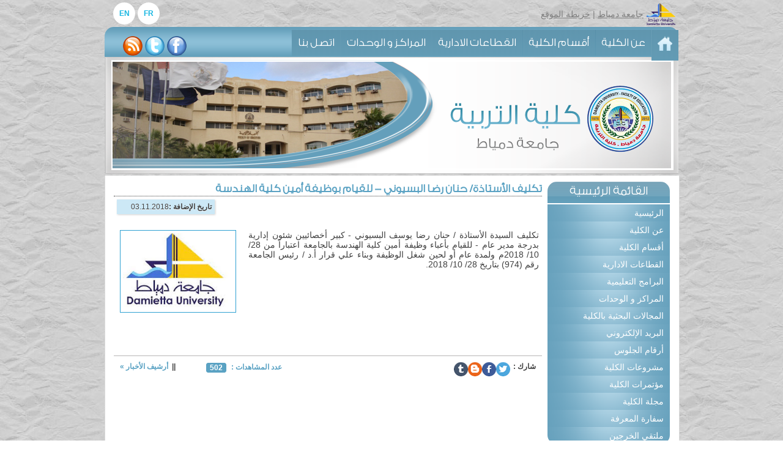

--- FILE ---
content_type: text/html; charset=utf-8
request_url: https://www.du.edu.eg/faculty/edu/up/newsView.aspx?n=25162
body_size: 33018
content:
<!DOCTYPE html PUBLIC "-//W3C//DTD XHTML 1.0 Strict//EN" "http://www.w3.org/TR/xhtml1/DTD/xhtml1-strict.dtd">
<html xmlns="http://www.w3.org/1999/xhtml" lang="en" xml:lang="en">
<head id="ctl00_Head1"><meta content="text/html; charset=utf-8" http-equiv="Content-Type" /><meta name="description" content="موقع كلية التربية جامعة دمياط" /><meta property="og:image" content="https://du.edu.eg/faculty/edu/images/UN_logo.png" /><meta name="keywords" content="قسم رياض الأطفال ,قسم تكنولوجيا التعليم ,قسم علم النفس التربوي ,قسم المناهج و طرق التدريس ,قسم أصول التربية,جامعة دمياط,كلية التربية " /><title>
	تكليف الأستاذة/ حنان رضا البسيوني - للقيام بوظيفة أمين كلية الهندسةكلية التربية | جامعة دمياط
</title><link href="../css/style.css" rel="stylesheet" type="text/css" /><link href="../css/ddsmoothmenu.css" rel="stylesheet" type="text/css" /><link href="../css/ddsmoothmenu-v.css" rel="stylesheet" type="text/css" /><link rel="stylesheet" href="https://du.edu.eg/faculty/edu/css/global.css" type="text/css" /><link id="ctl00_Link1" rel="shortcut icon" href="https://du.edu.eg/du/images/favicon.ico" type="image/x-icon" /><link id="ctl00_Link2" rel="icon" href="https://du.edu.eg/du/images/favicon.ico" type="image/ico" />
    <script type="text/javascript" src="https://du.edu.eg/faculty/edu/js/jquery.min.js"></script>
    <!-- ads slider-->
    <script type="text/javascript" src="https://du.edu.eg/faculty/edu/js/slides.min.jquery.js"></script>
    <script type="text/javascript">
        $(function () {
            $('#slides').slides({
                preload: true,
                preloadImage: '../images/loading.gif',
                play: 5000,
                pause: 2500,
                hoverPause: true,
                animationStart: function (current) {
                    $('.caption').animate({
                        bottom: -35
                    }, 100);
                    if (window.console && console.log) {
                        // example return of current slide number
                        console.log('animationStart on slide: ', current);
                    };
                },
                animationComplete: function (current) {
                    $('.caption').animate({
                        bottom: 0
                    }, 200);
                    if (window.console && console.log) {
                        // example return of current slide number
                        console.log('animationComplete on slide: ', current);
                    };
                },
                slidesLoaded: function () {
                    $('.caption').animate({
                        bottom: 0
                    }, 200);
                }
            });
        });
    </script>
    <!-- /ads slider-->
    <!--Menu -->
    <script type="text/javascript" src="https://du.edu.eg/faculty/edu/js/ddsmoothmenu.js">
    </script>
    <script type="text/javascript">

        ddsmoothmenu.init({
            mainmenuid: "smoothmenu1",
            orientation: 'h',
            classname: 'ddsmoothmenu',
            contentsource: "markup"
        })

        ddsmoothmenu.init({
            mainmenuid: "smoothmenu2",
            orientation: 'v',
            classname: 'ddsmoothmenu-v',
            contentsource: "markup"
        })

    </script>
    <!--/Menu -->
    <link rel="stylesheet" href="../css/jquery.treeview.css" />
    <script src="../js/jquery.cookie.js" type="text/javascript"></script>
    <script src="../js/jquery.treeview.js" type="text/javascript"></script>
    <script type="text/javascript">
        $(function () {
            $("#tree").treeview({
                collapsed: true,
                animated: "medium",
                control: "#sidetreecontrol",
                prerendered: true,
                persist: "location"
            });
        })	
    </script>
    <script type="text/javascript">
		<!--        //--><![CDATA[//><!--
        var images = new Array()
        function preload() {
            for (i = 0; i < preload.arguments.length; i++) {
                images[i] = new Image()
                images[i].src = preload.arguments[i]
            }
        }
        preload(
				"../images/banner.png",
				"../images/logotxt.png",
				"../images/UN_logo.png",
				"../images/Ads1.png",
				"../images/dean.png"
			)
        //--><!]]>
    </script>
    <!-- table pager-->
    <script type="text/javascript" src="../js/jquery.tablesorter.js"></script>
    <script type="text/javascript" src="../js/jquery.tablesorter.pager.js"></script>
    <script type="text/javascript">
        $(function () {
            $("table")
			.tablesorter({ widthFixed: false, widgets: ['zebra'] })
			.tablesorterPager({ container: $("#pager") });
        });
    </script>
    <!-- /table pager -->
    <!-- inline calendar-->
    <script type="text/javascript" src="../js/jquery-ui.js"></script>
    <link rel="stylesheet" href="../css/jquery-ui.css" />
    <script>
        $(function () {
            $("#datepicker").datepicker({
                inline: true
            });
        });
	
    </script>
    <!-- inline calendar -->
    <style>
        .ui-datepicker
        {
            width: 195px;
            font-size: 12px;
        }
    </style>

</head>
<body>
    <form name="aspnetForm" method="post" action="./newsView.aspx?n=25162" id="aspnetForm">
<div>
<input type="hidden" name="__VIEWSTATE" id="__VIEWSTATE" value="/[base64]/Ys9ipZGQCAw8PFgIfAwUKMDMuMTEuMjAxOGRkAgUPDxYCHghJbWFnZVVybAUZLi4vSGFuZGxlckFyLmFzaHg/[base64]/Ysdis2Kkg2YXYr9mK2LEg2LnYp9mFIC0g2YTZhNmC2YrYp9mFINio2KPYudio2KfYoSDZiNi42YrZgdipINij2YXZitmGINmD2YTZitipINin2YTZh9mG2K/[base64]/[base64]/[base64]/[base64]/[base64]/bj0yNTE2MiZuYW1lPdiq2YPZhNmK2YEg2KfZhNij2LPYqtin2LDYqS8g2K3Zhtin2YYg2LHYttinINin2YTYqNiz2YrZiNmG2YogLSDZhNmE2YLZitin2YUg2KjZiNi42YrZgdipINij2YXZitmGINmD2YTZitipINin2YTZh9mG2K/[base64]/[base64]/[base64]/Ysdis2Kkg2YXYr9mK2LEg2LnYp9mFIC0g2YTZhNmC2YrYp9mFINio2KPYudio2KfYoSDZiNi42YrZgdipINij2YXZitmGINmD2YTZitipINin2YTZh9mG2K/[base64]" />
</div>

<div>

	<input type="hidden" name="__VIEWSTATEGENERATOR" id="__VIEWSTATEGENERATOR" value="5D001FF2" />
</div>
    <div id="container">
        <!-- Top Links-->
        <div id="toplinks">
<ul id="lang">
	<li><a title="English version" href="https://du.edu.eg/faculty/edu/en/">En</a></li>
	<li><a title="version française" href="https://du.edu.eg/faculty/edu/fr/">Fr</a></li>
 </ul>
            <div id="Implinks">
                <div id="txtlink">
                    <a href="https://du.edu.eg">جامعة دمياط</a> | <a href="https://du.edu.eg/faculty/edu/up/sitemap.aspx">
                        خريطة الموقع</a></div>
                <div id="imglink">
                    <a href="https://du.edu.eg">
                        <img src="../images/small_logo.png" alt="" /></a></div>
            </div>
        </div>
        <!-- /Top Links-->
        <!-- Header-->
        <div id="header">
            <!-- Menu-->
            <div id="menu" class="link-top">
                <div id="smoothmenu1" class="ddsmoothmenu">
                    <ul>
                        <li><a href="../home.aspx">
                            <img src="../images/home.png" alt="home" /></a></li>
                        <li><a href="unitCat.aspx?id=37">عن الكلية</a></li>
                        <li><a href="#">أقسام الكلية</a>
                            <ul>
                                <li><a href="unitCat.aspx?id=4">قسم أصول التربية</a></li>
                                <li><a href="unitCat.aspx?id=19">قسم المناهج وطرق التدريس</a></li>
                                <li><a href="unitCat.aspx?id=11">قسم علم النفس التربوي</a></li>
                                <li><a href="unitCat.aspx?id=18">قسم تكنولوجيا التعليم</a></li>
								<li class="link-bottom"><a href="unitCat.aspx?id=30">قسم رياض الأطفال</a></li>
                            </ul>
                        </li>
                        <li><a href="#">القطاعات الادارية</a>
                            <ul>
                                <li><a href="unitCat.aspx?id=22">شئون التعليم و الطلاب</a> </li>
                                <li><a href="unitCat.aspx?id=24">شئون الدارسات العليا والبحوث</a> </li>
                                <li class="link-bottom"><a href="unitCat.aspx?id=31">شئون خدمة المجتمع والبيئة </a>
                                </li>
                            </ul>
                        </li>
                        <li><a href="#">المراكز و الوحدات</a>
                            <ul>
                                <li><a href="unitCat.aspx?id=32">وحدة تطوير الاداء الجامعي </a></li>
                                <li><a href="unitCat.aspx?id=23">وحدة التعليم الالكتروني</a></li>
                                <li><a href="unitCat.aspx?id=29">الوحدة الطبية </a></li>
                                <li><a href="unitCat.aspx?id=15">وحدة ضمان الجودة</a></li>
                                <li><a href="unitCat.aspx?id=35">وحدة الازمات والكوارث</a></li>
                                <li><a href="unitCat.aspx?id=28">مركز الخدمة العامة</a></li>
                                <li><a href="unitCat.aspx?id=73">مركز الإرشاد النفسي </a></li>
                                <li class="link-bottom"><a href="unitCat.aspx?id=72">مركز القياس والتقويم النفسي</a></li>
                            </ul>
                        </li>
                        <li><a href="unitData.aspx?id=37&n=149">اتصل بنا</a></li>
                    </ul>
                </div>
                
				<div id="social">
                    <a href="../rssEduAr.aspx">
                        <img src="../images/rss.png" alt="rss" /></a> <a href="https://www.twitter.com/fac_edunews" target="_blank">
                            <img src="../images/twitter.png" alt="twitter" /></a> <a target="_blank" href="https://www.facebook.com/EducationFaculty.DamiettaUniversity">
                                <img src="../images/facebook.png" alt="facebook" /></a>
                </div>
            </div>
            <!-- /Menu-->
            <!-- Banner-->
            <div id="banner">
                <div id="logo">
                    <a href="../Home.aspx">
                        <img id="logotxt" src="../images/logotxt.png" alt="" /></a> <a href="../Home.aspx">
                            <img id="logoimg" src="../images/UN_logo.png" alt="damietta_logo" /></a>
                </div>
            </div>
            <!-- /Banner-->
        </div>
        <!-- /Header-->
        <!-- Body-->
        <div id="body">
            <!-- Right part-->
            <div id="rightpart">
                <!-- /Main menu-->
                <div id="mainmenu">
                    <h3>
                        القائمة الرئيسية</h3>
                    <div id="smoothmenu2" class="ddsmoothmenu-v">
                        <ul>
                            <li><a href="../home.aspx">الرئيسية</a></li>
                            <li><a href="unitCat.aspx?id=37">عن الكلية</a></li>
                            <li><a href="#">أقسام الكلية</a>
                                <ul>
                                    <li class="link-leftT"><a href="unitCat.aspx?id=4">قسم أصول التربية</a></li>
                                    <li><a href="unitCat.aspx?id=19">قسم المناهج وطرق التدريس</a></li>
                                    <li><a href="unitCat.aspx?id=11">قسم علم النفس التربوي</a></li>
                                    <li><a href="unitCat.aspx?id=18">قسم تكنولوجيا التعليم</a></li>
									<li class="link-leftB"><a href="unitCat.aspx?id=30">قسم رياض الأطفال</a></li>
                                </ul>
                            </li>
                            <li><a href="#">القطاعات الادارية</a>
                                <ul>
                                    <li class="link-leftT"><a href="unitCat.aspx?id=22">شئون التعليم و الطلاب</a> </li>
                                    <li><a href="unitCat.aspx?id=24">شئون الدارسات العليا والبحوث</a> </li>
                                    <li class="link-leftB"><a href="unitCat.aspx?id=31">شئون خدمة المجتمع والبيئة </a>
                                    </li>
                                </ul>
                            </li>
                            <li><a href="#">البرامج التعليمية</a>
                                <ul>
                                    <li class="link-leftT"><a href="underProg.aspx">البكالوريوس</a></li>
                                    <li class="link-leftB"><a href="postProg.aspx">الدراسات العليا</a></li>
                                </ul>
                            </li>
                            <li><a href="#">المراكز و الوحدات</a>
                                <ul>
                                    <li class="link-leftT"><a href="unitCat.aspx?id=32">وحدة تطوير الاداء الجامعي </a>
                                    </li>
                                    <li><a href="unitCat.aspx?id=23">وحدة التعليم الالكتروني</a></li>
                                    <li><a href="unitCat.aspx?id=29">الوحدة الطبية </a></li>
                                    <li><a href="unitCat.aspx?id=15">وحدة ضمان الجودة</a></li>
                                    <li><a href="unitCat.aspx?id=35">وحدة الازمات والكوارث</a></li>
                                    <li><a href="unitCat.aspx?id=28">مركز الخدمة العامة</a></li>
                                     <li><a href="unitCat.aspx?id=73">مركز الإرشاد النفسي </a></li>
                                    <li class="link-leftB"><a href="unitCat.aspx?id=72">مركز القياس والتقويم النفسي</a></li>
                                </ul>
                            </li>
                              <li><a href="#">المجالات البحثية بالكلية </a>
                                    <ul>
                                        <li class="link-leftT"><a href="https://du.edu.eg/du/pages/FieldSearch.aspx?c=edu"
                                            target="_blank">المجالات البحثية لأعضاء هيئة التدريس بالانجليزية </a></li>
                                        <li class="link-bottom"><a href="https://du.edu.eg/du/pages/FieldSearchar.aspx?c=edu"
                                            target="_blank">المجالات البحثية لأعضاء هيئة التدريس بالعربية </a></li>
                                    </ul>
                                </li>
                            <li><a href="#">البريد الإلكتروني </a>
                                <ul>
                                    <li class="link-leftT"><a target="_blank" href="https://mail03.mans.edu.eg/owa/auth/logon.aspx?url=https://mail03.mans.edu.eg/owa/&reason=3">
                                        البريد الإلكتروني للجامعة </a></li>
                                    <li class="link-leftB"><a target="_blank" href="https://mail.du.edu.eg/owa/">البريد
                                        الإلكتروني للجامعة - جديد</a></li>
                                </ul>
                            </li>
							<li><a href="https://du.edu.eg/faculty/edu/up/unitData.aspx?id=22&n=382">أرقام الجلوس</a></li>
                            <li><a href="unitData.aspx?id=51&n=202">مشروعات الكلية </a></li>
                            <li><a href="unitData.aspx?id=49&n=201">مؤتمرات الكلية </a></li>
                            <li><a href="unitCat.aspx?id=20">مجلة الكلية</a></li>
                            <li><a href="knowemb.aspx">سفارة المعرفة </a></li>
                            <li  class="link-bottom"><a target="_blank" href="http://graduates.mans.edu.eg/static/graduates/Login.html?3735">
                                ملتقي الخرجين</a> </li>
                        </ul>
                    </div>
                </div>
                <!-- /Main menu-->
                <div id="ads">
                    <h3>
                        مواقع ذات صلة
                    </h3>
                    <div id="smoothmenu2" class="ddsmoothmenu-v">
                        <ul>
                        <li><li><a href="https://du.edu.eg/helpdesk/postIssue.aspx?PiD=3" target="_blank">الشكاوى والمقترحات</a></li>
                            <li><a target="_blank" href="https://du.edu.eg/">جامعة دمياط </a></li>
                            <li><a target="_blank" href="http://www.mans.edu.eg/">جامعة المنصورة</a></li>
                            <li><a href="https://du.edu.eg/faculty/edu/up/fac.aspx">كليات التربية بالجامعات المصرية</a>
                             <ul>
                                <li><a href="http://www.aun.edu.eg/faculty_education/arabic/">جامعة اسيوط</a></li>
                                <li><a href="http://www.helwan.edu.eg/artedu/">جامعة حلوان</a></li>
                                <li><a href="http://edu.asu.edu.eg/">جامعة عين شمس</a></li>
                                <li><a href="http://edu.minia.edu.eg/">جامعة المنيا</a></li>
                                <li><a href="http://edu.usc.edu.eg/Arabic/Pages/default.aspx">جامعة المنوفية - فرع السادات </a></li>
                                <li><a href="http://www.foe.zu.edu.eg/Index.html">جامعة الزقازيق</a></li>
                                <li><a href="http://edu.scuegypt.edu.eg/">جامعة قناة السويس </a></li>
                                <li><a href="http://suezuniv.edu.eg/edu/">جامعة السويس</a></li>
                                <li><a href="http://edu.psu.edu.eg/">جامعة بورسعيد</a></li>
                                <li><a href="http://edu.au.alexu.edu.eg/Arabic/Pages/default.aspx">جامعة اسكندرية </a></li>
                                <li><a href="http://education.tanta.edu.eg/Arabic/Pages/default.aspx">جامعة طنطا</a></li>
                                <li><a href="http://www.svu.edu.eg/faculties/education/">جامعة جنوب الوادى</a></li>
                                <li><a href="http://www.sohag-univ.edu.eg/facedu/">جامعة سوهاج</a></li>
                                <li><a href="http://mu.menofia.edu.eg/EDU/Home/ar">جامعة المنوفية</a></li>
                                <li><a href="http://edufac.mans.edu.eg/">جامعة المنصورة</a></li>
                                <li><a href="http://www.kfs.edu.eg/education/">جامعة كفر الشيخ </a></li>
                                <li><a href="http://www.fedu.bu.edu.eg/">جامعة بنها</a></li>
                                <li><a href="http://www.fayoum.edu.eg/Education/">جامعة الفيوم</a></li>
                                <li><a href="http://damanhour.edu.eg/edufac/Pages/Page.aspx?id=381">جامعة دمنهور </a></li>
                                <li><a href="http://www.bsu.edu.eg/Edu.aspx">جامعة بنى سويف</a></li>
                                <li><a href="http://edu.aswu.edu.eg/Arabic/Pages/default.aspx">جامعة اسوان</a></li>
                                
                            </ul>
                            
                            
                            </li>
                            <li><a target="_blank" href="http://www.scu.eun.eg/wps/portal">المجلس الأعلي للجامعات
                            </a></li>
                            <li class="link-bottom"><a target="_blank" href="http://www.uv.edu.eg/">أخبار الجامعات
                                المصرية</a></li>
                        </ul>
                    </div>
                </div>
                <!-- Ads-->
                <div id="ads">
                    <h3>
                        الإعلانات</h3>
                    <div id="slides">
                        <div class="slides_container">
                            <div class="slide">
                                <a href="newsView.aspx?n=355">
                                    <img src="../images/newcourse.jpg" width="200" height="156" alt="Slide 1" alt="" /></a>
                            </div>
							<div class="slide">
                                <a href="newsView.aspx?n=339">
                                    <img src="../images/course.jpg" width="200" height="156" alt="Slide 1" alt="" /></a>
                            </div>
							<div class="slide">
                                <a href="https://du.edu.eg/du/pages/ViewNews.aspx?n=605" target="_blank">
                                    <img src="../images/cong.jpg" width="200" height="156" alt="Slide 2" alt="" /></a>
                            </div>
							<div class="slide">
                                <a href="newsView.aspx?n=304">
                                    <img src="../images/Eduslide.jpg" width="200" height="156" alt="Slide 3" alt="" /></a>
                            </div>
                            <div class="slide">
                                <a href="newsView.aspx?n=278">
                                    <img src="../images/slide1.jpg" width="200" height="156" alt="Slide 4" alt="" /></a>
                            </div>
                        </div>
                    </div>
                </div>
                <!-- /Ads-->
                <!-- calendar-->
                <div id="calendar">
                    <h3>
                        التقويم</h3>
                    <div id="datepicker">
                    </div>
                </div>
                <!-- /calendar-->
            </div>
            <!-- /Right part-->
            <!-- Left part-->
            <div id="leftpart">
                <div class="inside">
                    
    <table cellspacing="0" border="0" id="ctl00_ContentPlaceHolder1_FormView1" style="border-collapse:collapse;">
	<tr>
		<td colspan="2">
            <h2>
                <span id="ctl00_ContentPlaceHolder1_FormView1_titleLabel">تكليف الأستاذة/ حنان رضا البسيوني - للقيام بوظيفة أمين كلية الهندسة</span></h2>
            <div class="news-header">
                <span class="postdate"><b>تاريخ الإضافة :</b><span id="ctl00_ContentPlaceHolder1_FormView1_dateLabel">03.11.2018</span></span>
            </div>
            <div class="postview_pic">
                <img id="ctl00_ContentPlaceHolder1_FormView1_imgNews1" src="../HandlerAr.ashx?p=25162" align="texttop" style="height:150px;width:150px;border-width:0px;" />
            </div>
            <div class="postview_txt">
                <span id="ctl00_ContentPlaceHolder1_FormView1_bodyLabel"><p dir="rtl">
	<span style="font-size:14px;"><span style="font-family:tahoma,geneva,sans-serif;">تكليف السيدة الأستاذة / حنان رضا يوسف البسيوني - كبير أخصائيين شئون إدارية بدرجة مدير عام - للقيام بأعباء وظيفة أمين كلية الهندسة بالجامعة اعتباراً من 28/ 10/ 2018م ولمدة عام أو لحين شغل الوظيفة وبناء علي قرار أ.د / رئيس الجامعة رقم (974) بتاريخ 28/ 10/ 2018.</span></span></p>
<p dir="rtl">
	&nbsp;</p>
</span>
            </div>
            <div class="news-footer">
                <div id="postlinks">
                    <a href="NewsArchive.aspx">أرشيف الأخبار&nbsp;»</a>|| &nbsp;
					<div id="viewplace">
						<span id="ctl00_ContentPlaceHolder1_FormView1_bodyLabel1">عدد المشاهدات :</span>
						<span id="viewno"><span id="ctl00_ContentPlaceHolder1_FormView1_bodyLabel2">502</span></span>
					</div>
                </div>
                <div id="postsocial">
                    <span id="socialtxt">شارك :</span> <span id="socialimg">
                        <div><a href='https://twitter.com/intent/tweet?text=تكليف الأستاذة/ حنان رضا البسيوني - للقيام بوظيفة أمين كلية الهندسةكلية التربية | جامعة دمياط&url=https://www.du.edu.eg/faculty/edu/up/newsView.aspx?n=25162' target='_blank' ><img alt='tweet' title='tweet' src='https://www.du.edu.eg/du/images/twitter_share.jpg' /></a><a href='https://www.facebook.com/sharer/sharer.php?u=https://www.du.edu.eg/faculty/edu/up/newsView.aspx?n=25162' target='_blank' ><img alt='share' title='share' src='https://www.du.edu.eg/du/images/facebook_share.jpg' /></a><a href='http://blogger.com/blog-this.g?t=تكليف الأستاذة/ حنان رضا البسيوني - للقيام بوظيفة أمين كلية الهندسةكلية التربية | جامعة دمياط https://www.du.edu.eg/faculty/edu/up/newsView.aspx?n=25162&n=تكليف الأستاذة/ حنان رضا البسيوني - للقيام بوظيفة أمين كلية الهندسةكلية التربية | جامعة دمياط&u=https://www.du.edu.eg/faculty/edu/up/newsView.aspx?n=25162'  target='_blank'><img alt='share' title='share' src='https://www.du.edu.eg/du/images/Blogger_logo.png' /></a><a href='http://www.tumblr.com/share/link?url=https://www.du.edu.eg/faculty/edu/up/newsView.aspx?n=25162&name=تكليف الأستاذة/ حنان رضا البسيوني - للقيام بوظيفة أمين كلية الهندسةكلية التربية | جامعة دمياط&description=تكليف الأستاذة/ حنان رضا البسيوني - للقيام بوظيفة أمين كلية الهندسةكلية التربية | جامعة دمياط https://www.du.edu.eg/faculty/edu/up/newsView.aspx?n=25162'  target='_blank'><img alt='share' title='share' src='https://www.du.edu.eg/du/images/Tumblr-logo.png' /></a></div></span>
                </div>
                <div style="display: none;">
                    <meta name="title" content="تكليف الأستاذة/ حنان رضا البسيوني - للقيام بوظيفة أمين كلية الهندسة" />
                    تكليف الأستاذة/ حنان رضا البسيوني - للقيام بوظيفة أمين كلية الهندسةكلية التربية | جامعة دمياط
                    <meta name="description" content="
	تكليف السيدة الأستاذة / حنان رضا يوسف البسيوني - كبير أخصائيين شئون إدارية بدرجة مدير عام - للقيام بأعباء وظيفة أمين كلية الهندسة بالجامعة اعتباراً من 28/ 10/ 2018م ولمدة عام أو لحين شغل الوظيفة" />
                </div>
            </div>
        </td>
	</tr>
</table>
    

                </div>
            </div>
            <!-- /Left part-->
        </div>
        <!-- /Body-->
        <!-- /Footer-->
        <div id="footer" class="link-bottom">
             <p>
                جميع الحقوق محفوظة © <a href="https://du.edu.eg/centers/portal/" target="_blank">البوابة الإلكترونية</a> <a href="https://du.edu.eg" target="_blank">
                    لجامعة دمياط</a> - 
					2014
				</p>
        </div>
        <!-- /Footer-->
    </div>
    </form>

</body>
</html>


--- FILE ---
content_type: text/css
request_url: https://www.du.edu.eg/faculty/edu/css/style.css
body_size: 27378
content:
@charset "utf-8";
@font-face{
	font-family:'gesstwo';
	src: url('../fonts/gesstwo.eot');
   	src: local('gesstwo'), url('../fonts/gesstwo.ttf') format('TrueType');
}
html,body,div,span,applet,object,iframe,h1,h2,h3,h4,h5,h6,p,blockquote,pre,a,abbr,acronym,address,big,cite,code,del,dfn,em,font,img,ins,kbd,q,s,samp,small,strike,strong,sub,sup,tt,var,dl,dt,dd,ol,ul,li,fieldset,form,label,legend,table,caption,tbody,tfoot,thead,tr,th,td { margin:0; padding:0; border:0; outline:0; font-weight:inherit; font-style:inherit; font-size:100%; font-family:inherit; vertical-align:baseline; }
:focus { outline:0; }
a:active { outline:none; }
table { border-collapse:separate; border-spacing:0; }
caption,th,td { font-weight:normal; }
blockquote:before,blockquote:after,q:before,q:after { content:""; }
blockquote,q { quotes:"" ""; }

body
	{
	margin:0px;
	padding:0px;
	background:  url(../images/BG.jpg);
	width:100%;
	

	}
#container{
	width:938px;
	position: relative;
	margin:0px auto 0px auto;
	padding: 0px;
	font-family:Tahoma , Helvetica, sans-serif;


}
#toplinks{
	margin:0px;
	padding:0px;
	height:44px;
	color:#7e7e7e;

}
#lang {
    float: left;
    margin: 4px 0 0 10px;
    padding: 0;
    list-style: none;
}

#lang li {
    float: left;
    margin-left: 4px;
}

#lang li a {
    color: #1ab7e2;
    text-decoration: none;
    font-size: 12px;
    background-color: #fff;
    border-radius: 50%;
    padding: 7px;
    font-family: arial;
    font-weight: bold;
    text-transform: uppercase;
    height: 22px;
    width: 22px;
    display: block;
    line-height: 22px;
    text-align: center;
}
#lang li a:hover {
    background-color: #f7f7f7;
}
#lang li a.lar {
    font-size: 16px;
}

#Implinks{
	margin:0px;
	padding:5px;
	float:right;
	font-size:14px;
	width:220px;
}
#Implinks a{
	color:#7e7e7e;
	
}
#Implinks a:hover{
	color:#5aa2c3;
}

#Implinks img{
	border:0px;
	padding:0 0 0 5px;
}
#txtlink{
	margin:0px;
	padding:10px 0 0 0;
	float:left;
	text-align:right;

}
#imglink{
	margin:0px;
	padding:0px;
	float:right;

}
#header{
	margin:0px;
	padding:0px;

}
#menu{
	margin:0px;
	padding:0px;
	width:938px;
	height:49px;
	background-image:url('../images/menubg.png');
	background-repeat:repeat-x;
}
#menu img{
border:0px;
}
#social{
	margin:10px 5px 0 30px;
	padding:0px;
	float:left;
	height:32px;
	width:140px;
}
#social img{
	border:0px;
}
#banner{
	margin:0px;
	padding:0px;
	background-image:url('../images/banner.png');
	width:938px;
	height:192px;
}
#banner img{
	border:0px;
}
#logo{
	float:right;
	margin:0px;
	padding:40px 40px 0 0;
}
#logoimg{
	padding:0px 0 15px 0;
}
#logotxt{
	padding:0px 5px 20px 0;
}
#logodtext{
	float:left;
	margin:0px;
	padding:35px 10px 0px 0;
	font-family:gesstwo;
	font-weight:bold;
	text-align:center;
	
	
	
}
#logodtext a{
	color:#0078b7;
	text-decoration:none;
}
#depttext{
	margin:0px;
	padding:0px;
	padding-bottom:10px;
	font-size:18px;
	text-shadow:0 1px 0 #fff;
}
#untext{
	margin:0px;
	padding:0px;
	font-size:15px;
}
#body{
	background-color:#fff;
	border-left:1px #dadada solid;
	border-right:1px #dadada solid;
	border-bottom:15px #dadada solid;
	width:938px;
	height:auto;
	margin:2px 0 0 0;
	padding:0px;
	overflow:hidden;
}

#rightpart{
	float:right;
	margin:0px;
	padding:10px 5px 0 0;
	width:210px;
}
#mainmenu{
	margin:0px;
	padding:0px 0px 5px 0;
	float:right;
}

#ads{
	clear:both;
	margin:5px 0 0 0;
	padding:5px 0 0 0;
}
#ads img{
	border:0px;
}
#calendar{
	margin:0px 5px 0 0;
	padding:0px;

}
#rightpart h3{
	margin:0px;
	padding:2px 0 0 0;
	background-image:url('../images/menuheader.png');
	background-repeat:repeat-x;
	width:200px;
	height:35px;
	color:#fff;
	font-family:gesstwo;
	font-weight:normal;
	text-align:center;
	font-size:20px;
	-webkit-border-top-right-radius:15px;
	-webkit-border-top-left-radius:15px;
	-moz-border-radius-topright:15px;
	-moz-border-radius-topleft:15px;
	border-top-right-radius:15px;
	border-top-left-radius:15px;

}
#leftpart{
	float:left;
	margin:0px;
	padding:10px 0 0 5px;
	width:715px;
}
#postplace{
	margin:0px;
	padding:0px 5px 0 5px;
	float:right;
	width:485px;
}
#postplace h2{
	margin:0px;
	padding:10px 45px 0 0 ;
	font-family:gesstwo;
	font-size:18px;
	text-align:right;
	background-image:url('../images/Rssbig.png');
	background-repeat:no-repeat;
	background-position:right 5px;
	height:37px;
	color:#404040;
	font-weight:bold;
}
.postmore{
	float:right;
	padding:10px 20px 10px 0;		
	margin:5px 0 0 0;
	font-family:gesstwo;
	font-size:16px;
}
.postmore a{
	color:#4194ba;
	text-decoration:none;
	padding:0 0 0 5px;
	font-weight:bold;
}
#postplace .post{
	margin:0px 0 10px 0;
	padding:5px 0 0 0;
	width:480px;
	direction:rtl;

	
}
#postplace .post .postpic{
	margin:0px;
	padding:0px;
	float:right;
	width:115px;
	height:105px;
	border:1px #e8e8e8 solid;
}
#postplace .post .postbody{
	margin:0px;
	padding:0px 5px 0 5px;
	float:left;
	width:350px;
	text-align:right;
}
#postplace .post .postbody h4{
	margin:0px;
	padding:0px;
	font-size:14px;
	color:#5aa2c3;
	width:350px;
	font-weight:bold;
	text-decoration:none;
}
#postplace .post .postbody h4 a{
	text-decoration:none;
}
#postplace .post .postbody h5{
	margin:0px;
	padding:0px;
	font-weight:normal;
	color:#808080;
	font-size:12px;
	font-weight:bold;
}
#postplace .post .postbody a{
	color:#4194ba;
	font-family:gesstwo;
	font-size:14px;
}
#postplace .post .postbody img{
	margin-right:5px;
}

#postplace .post .postbody .posttxt{
	margin:0px 0 5px 0;
	padding:5px 0 5px 0;
	text-align:justify;
	color:#404040;
	font-size:14px;
	overflow: hidden;
	line-height: 1.2;
	height:46px;


}
#postplace .post .postbody .posttxt p{
	margin:0px;
	padding:0px;
}
.sperat{
	border-bottom:1px #cccccc dotted;
	clear:both;
	width:480px;
	padding-top:5px;
}
#leftmenu{
	margin:0px;
	padding:0px;
	float:left;
	width:220px;
}
#leftmenu img{
	border:0px;
}
#search{
	margin:0px auto 0 auto;
	position:relative;
	padding:5px 0 5px 5px ;
	background-color:#f4f4f4;
	border:1px #e8e8e8 solid;
	-webkit-border-bottom-right-radius:15px;
	-webkit-border-bottom-left-radius:15px;
	-moz-border-radius-bottomright:15px;
	-moz-border-radius-bottomleft:15px;
	border-bottom-right-radius:15px;
	border-bottom-left-radius:15px;
	-webkit-border-top-right-radius:15px;
	-webkit-border-top-left-radius:15px;
	-moz-border-radius-topright:15px;
	-moz-border-radius-topleft:15px;
	border-top-right-radius:15px;
	border-top-left-radius:15px;

	
}
#search img{
 	padding: 0 0 0 15px;
	border:0px;
}
#search input{
	width:120px;
	margin:0 0px 0 0;
}
#leftAds{
	padding:5px 0px 0 5px;
}
#box{
	margin:10px 0 5px 0;
	padding:0px;
	background-color:#f4f4f4;
	border:1px #e8e8e8 solid;
	height:323px;
	text-align:right;
	-webkit-border-bottom-right-radius:15px;
	-webkit-border-bottom-left-radius:15px;
	-moz-border-radius-bottomright:15px;
	-moz-border-radius-bottomleft:15px;
	border-bottom-right-radius:15px;
	border-bottom-left-radius:15px;
	-webkit-border-top-right-radius:15px;
	-webkit-border-top-left-radius:15px;
	-moz-border-radius-topright:15px;
	-moz-border-radius-topleft:15px;
	border-top-right-radius:15px;
	border-top-left-radius:15px;


}
#box h3{
	margin:0px;
	padding:0px;
	font-family:gesstwo;
	font-size:16px;
	font-weight:bold;

}
#box p{
	margin:0 0 5px 0;
	padding:5px 0 5px 0;
	height:90px;
	font-size:13px;
	overflow: hidden;
	text-align:justify;
	line-height: 1.2;
}
#box .bimg{
	position:relative;
	margin:15px auto 0 auto;
	padding:0px;
	width:178px;
	height:118px;

}
#box .btxt{
	padding:0px;
	margin:5px auto 0 auto;
	width:179px;
	direction:rtl;
	color:#404040;
}
#box .breadmore{
	border-top:1px #dbdbdb solid;
	padding:10px 20px 10px 0;		
	margin:5px 0 0 0;
	font-family:gesstwo;
	font-size:16px;
}
#box .breadmore a{
	color:#4194ba;
	text-decoration:none;
	padding:0 0 0 5px;
	font-weight:bold;
}
#secsearch{
	margin:0px;
	padding:0px;
	width:705px;
}
#secsearch h2{
	clear:both;
	margin:0px;
	padding:10px 0px 10px 0 ;
	font-family:gesstwo;
	font-size:18px;
	text-align:right;
	height:26px;
	color:#404040;
	font-weight:bold;
}
#secsearch a{
	color:#5aa2c3;
	
}
#secsearch a:hover{
	color:#404040;
}

#searchplace{
	clear:both;
	margin:0 0 10px 0;
	padding:0px;
	width:705px;
	height:160px;
	background-color:#eeeeee;
	text-align:right;
	direction:rtl;
}
#searchtool{
	margin:0px;
	padding:10px 30px 10px 10px;
	width:500px;
}
#staffsearch{
	margin:0px;
	padding:0px;
	float:right;
}
#staffsearch h3{
	margin:0px;
	padding:0px;
	color:#5aa2c3;
	font-family:gesstwo;
	font-size:18px;
	font-weight:bold;

}
#progsearch{
	margin:0px;
	padding:0px;
	float:left;
}
#progsearch h3{
	margin:0px;
	padding:0px;
	color:#5aa2c3;
	font-family:gesstwo;
	font-size:18px;
	font-weight:bold;

}
#searchtxt{
	margin:0px;
	padding:0px;
	clear:both;
}
#searchtxt p{
	margin:0px;
	padding:10px;
	color:#404040;
	font-size:14px;

}
#gallery{
	clear:both;
	margin:0px;
	padding:0px;
	width:938px;
	height:180px;
	border-top:1px #cccccc dotted;
	direction:rtl;
}
#gallery h2{
	margin:0 30px 0 0;
	padding:10px 35px 0 0;
	font-family:gesstwo;
	font-size:18px;
	background-image:url('../images/gallary.png');
	background-repeat:no-repeat;
	background-position:right 5px;
	height:30px;
	color:#404040;
	font-weight:bold;
}
.list_carousel {
	margin: 0 0 0px 0px;
	width: 930px;
}
.list_carousel img{

	

}
.list_carousel ul {
	margin: 0 20px 0 0;
	padding: 0;
	list-style: none;
	display: block;
}
.list_carousel li {
	font-size: 40px;
	width: 135px;
	height: 99px;
	padding: 0;
	margin: 6px;
	display: block;
	float: left;
	background-color:#f2fbdd;
	border:2px #64a0bc solid;
	-webkit-font-smoothing: subpixel-antialiased;
	box-shadow: 1px 1px 3px #d0d0d0;
}
.list_carousel.responsive {
	width: auto;
	margin-left: 0;
}
.clearfix {
	float: none;
	clear: both;
}
.prev {
	float: left;
	margin-left: 10px;
	border:0px;
}
.next {
	float: right;
	margin-right: 10px;
	border:0px;
}
#footer{
	clear:both;
	background-image:url('../images/footerbg.png');
	background-repeat:repeat-x;
	width:938px;
	height:52px;
}		
#footer p{
	margin:0px;
	padding:15px 0 0 0;
	text-align:center;
	font-size:14px;
	color:#fff;
}
#footer  a{
	color:#fff;
	text-decoration:none;
}
#cpbody{
	background-color:#fff;
	border-left:1px #dadada solid;
	border-right:1px #dadada solid;
	border-bottom:15px #dadada solid;
	width:928px;
	height:auto;
	margin: 2px 0px 0px;
	padding:0px 5px;
	overflow:hidden;
	direction:rtl;
	font-size:14px;
	color:#404040;
}
.inside {
	margin:0px;
	padding:0px 5px 10px 0;
	direction:rtl;
	color:#404040;
	font-size:14px;
}
.inside ul ,ol  {
	font-size:14px;
	padding:3px 30px 0 0;
	
}
.inside h2{
	margin:0px;
	padding:0px;
	font-family:gesstwo;
	font-size:18px;
	color:#5aa2c3;
	border-bottom:1px #404040 dotted;
	font-weight:bold;

}
.inside h3{
	margin:0px;
	padding:5px;
	font-family:gesstwo;
	font-size:16px;
	color:#404040;
	font-weight:bold;
}
.inside h4{
	margin:0px;
	padding:0px;
	font-family:gesstwo;
	font-size:16px;
	color:#404040;
	font-weight:bold;
}
.inside p{
	margin:0px;
	padding:5px;
	text-align:justify;
	color:#404040;
	font-size:14px;

}
.inside a{
color:#5aa2c3;
text-decoration:none;
}
.inside a:hover{
color:#404040;
text-decoration:underline;
}
#cpbody ul ,ol  {
	font-size:14px;
	padding: 0px 15px;
	
}
#cpbody h2, #cpbody h1 {
	margin: 30px 0;
	padding: 5px;
	font-family: gesstwo;
	font-size: 23px;
	color: #212121;
	border-bottom: 3px solid #C4E8F9;

}


#cpbody h4{
	margin:0px;
	padding:5px;
	font-family:gesstwo;
	font-size:16px;
	color:#404040;
	font-weight:bold;
}
#cpbody p{
	margin:0px;
	padding:5px;
	text-align:justify;
	color:#404040;
	font-size:14px;

}
#cpbody a{
color:#5aa2c3;
text-decoration:none;
}
#cpbody a:hover{
color:#404040;
text-decoration:underline;
}
.postview_pic{margin: 5px 20px 5px 10px;padding: 0px;position: relative;float: left;clear: both;}
.postview_pic img {border: 1px #2FA1D2 solid!important;padding: 4px;height: auto!important;max-width: 180px;width: inherit!important;min-width: 110px;}
.postview_txt{margin: 0px;padding: 0 0 0 10px;text-align: justify;direction: rtl;}
.news-header{height: 50px}
.news-footer{height: 30px;clear: both;border-top: 1px #B7B5B5 solid;margin-top: 110px;}
.archpost{
	margin:10px 0 0 0;
	padding:0px;
	width:700px;
	height:130px;
	direction:rtl;
	border-bottom:1px #cccccc dotted;

}
.archpost .archpostpic{
	margin:0px;
	padding:0px;
	float:right;
	width:125px;
	height:115px;
	border:1px #d6d6d6 solid;
	box-shadow: 1px 1px 3px #a4a4a4;
}
.archpost .archpostbody{
	margin:0px;
	padding:0px 5px 0 5px;
	float:left;
	width:560px;
	text-align:right;
}
.archpost .archpostbody h4{
	margin:0px;
	padding:0px;
	font-size:14px;
	color:#5aa2c3;
	width:560px;
	height:auto;
	font-weight:bold;

}
.archpost .archpostbody h5{
	margin:0px;
	padding:0px;
	font-weight:normal;
	color:#808080;
	font-size:12px;
	font-weight:bold;
}
.archpost .archpostbody a{
	color:#4194ba;
	font-family:gesstwo;
	font-size:14px;
}
.archpost .archpostbody img{
	margin-right:5px;
}

.archpost .archpostbody .archposttxt{
	margin:0px;
	padding:5px 0 5px 0;
	text-align:justify;
	color:#404040;
	font-size:14px;
	overflow: hidden;
	line-height: 1.2;
	width:560px;
	height:47px;

}
.archpost .archpostbody .archposttxt p{
	margin:0px;
	padding:0px;
}
#ctl00_ContentPlaceHolder1_ListView1_DataPager1{
 border:0!important;
 margin-left: 90px;
 margin-bottom:10px;
}
#num {
	clear:both;
    color: #215F7D;
    font: 13px Tahoma,Helvetica,sans-serif;
    padding-bottom: 5px;
    padding-top: 20px;
    text-align: center;
    
}
#num a {
    color: #404040;
    text-decoration: none;
}
#num a:hover, #num a:focus {
    color: #64a5c4;
}
#num a {
    display: inline;
}
#num a span {
    text-decoration: none;
}
#num a, #num a span,#num span {
	display: block;
	min-height: 18px;
	line-height: 18px;
	vertical-align: middle;
    border: 1px solid #64a5c4;
    border-radius: 4px 4px 4px 4px;
	 border-radius: 4px 4px 4px 4px;
	-webkit-border-radius: 4px;
	-moz-border-radius: 4px;
    font-weight: normal;
    margin-right: 5px;
	float: left;
    padding: 0 5px;
    text-align: center;
    vertical-align: middle;
}
#num span {
    color: #64a5c4;
    font-weight: bold !important;
	
}
#num a:hover, #num a:active, #num a:focus {
    border: 1px solid #64a5c4;
}
.pagenum{
	text-align:center;
	color:#404040;
}
.pagenum a{
	color:#4194ba;
}
.admin{
	width:700px;
	height:95px;
	margin:5px 0 0 0;
	padding:0px;
	text-align:right;
	color:#404040;
	}
.admininfo{
	float:left;
	margin:3px 0 0 0;
	padding:0px;
}
.admininfo h3{
	padding:7px;
	margin:0 0 5px 5px;
	font-size:16px;
	width:570px;
	background-color:#fff;
	border:1px #2291ba solid;
	color:#404040;
	font-weight:bold;
}

.adminpic{
	float:right;
	border:2px #2291ba solid;
	margin:0 5px 0 0;
	padding:0px;
	width:90px;
	height:80px;
}
.event{
	margin:0px 0 0 0;
	padding:5px;
	color:#404040;
}

.event a{
	color:#fff;
}
.event a:hover{
	color:#fff;
	text-decoration:underline;
}
.event h4{
	margin:0px;
	padding:5px;
	background-color:#5aa2c3;
	color:#fff;	
	font-weight:bold;
}
.event ul{
	list-style-type:none;
	margin:0px;
	padding:0px;
	font-size:14px;
}
.tablesorter{
	clear:both;
	border-collapse:collapse;
	position: relative;
	margin:5px auto 10px auto;
	width:95%;
	padding:0px;
	color:#404040;
	font-family:Tahoma;
	font-size:14px;
	font-weight:normal;
	text-align:center;
}
.tablesorter td{
	
}
.tablesorter th{
	border:1px #e7e7e7 solid;
	background-color: #5aa2c3;
	padding:8px;
	color:#fff;
	font-weight:bold;
}

.tablesorter td, th{
	border:1px #e7e7e7 solid;
	margin:0px;
	padding:8px;
}
.tablesorter tr.alt td 
{
background-color:#dddddd;
}
table.tablesorter tbody tr.odd td {
	background-color:#F0F0F6;
}
.tablesortertxt{
	text-align:right;
}
#pager{
	clear:both;
	margin:10px 210px 30px 0;
}
.postdate{
	font-size:12px;
	text-shadow:0 1px 0 rgba(255,255,255,.8);
	box-shadow: 1px 1px 3px #d0d0d0;
	background-color:#cce8f6;
	padding:5px;
	margin:5px;
	width:150px;
	float:left;
}
#postsocial{
	float:right;
	font-size:12px;
	padding:10px;
}
#socialtxt {
	float: right;
	padding-left: 5px;
	font-weight:bold;
}
#socialimg{
	float:left;
}
#postlinks{
	text-align: left;
	float:left;
	font-size:12px;
	padding:10px;
	font-weight:bold;
	width:265px;
}
#postlinks a{
	float:left;
}
#viewplace{
	font-size:12px;
	float:right;
	color:#5aa2c3;
}
#viewno{
	color:#fff;
	min-height: 18px;
	line-height: 18px;
	vertical-align: middle;
    border: 1px solid #5aa2c3;
	background-color:#5aa2c3;
    border-radius: 4px 4px 4px 4px;
	 border-radius: 4px 4px 4px 4px;
	-webkit-border-radius: 4px;
	-moz-border-radius: 4px;
    font-weight: bold;
    margin-right: 5px;
    padding: 0 5px;
    text-align: center;
    vertical-align: middle;
}
#contact{
	margin:5px;
	padding:10px;
	font-size:14px;
	width:660px;
	background-color:#f1f0f0;
	color:#5d5d5d;
	border:5px #fff solid;
	box-shadow: 1px 1px 3px #a4a4a4;

}
#contact ul{
	margin:0px;
	padding:0px;
	list-style-type:none;
}
#contact ul li{
	padding:0 0 5px 0;
}
#sitemap{
	margin:0px;
	padding:0 10px 0 0;
	font-size:14px;
}
#sitemap ul{
	margin:0px;
	padding:5px 0 5px 0;
	list-style-type:none;
}
#sitemap ul li{
	background-image:url('../images/arrow2.png');
	background-repeat:no-repeat;
	background-position:right 12px;
	padding:5px 10px 0 0;
}
#sitemap ul li a{
	text-decoration:underline;
}
#sitemap .parent li{
	background-image:url('../images/arrow3.png');
	background-repeat:no-repeat;
	background-position:right 12px;

}
#sitemap .parent a{
	color:#404040;
}
.newsCp{
}
.newsCp h3{
	padding: 13px;
	font-family: gesstwo;
	color: #000;
	background-color: #F5F5F5;
	font-size: 16px;
	border-radius: 3px;
	clear: both;
	margin: 15px 0px 20px 5px;
}
#ctl00_ContentPlaceHolder1_FormView1{
	width:99%;
}
#ctl00_ContentPlaceHolder1_FormView1 table{
	clear:both;
	border-collapse:collapse;
	position: relative;
	margin:5px auto 10px auto;
	width:95%;
	padding:0px;
	color:#404040;
	font-family:Tahoma;
	font-size:14px;

	
}
table td{
	
}
#ctl00_ContentPlaceHolder1_FormView1 table th{
	border:1px #e7e7e7 solid;
	background-color: #5aa2c3;
	padding:8px;
	color:#fff;
	font-weight:bold;
}

#ctl00_ContentPlaceHolder1_FormView1 table td, th{
	border:1px #e7e7e7 solid;
	margin:0px;
	padding:8px;
}
#ctl00_ContentPlaceHolder1_FormView1 table tr.alt td 
{
background-color:#dddddd;
}
#ctl00_ContentPlaceHolder1_FormView1 table tbody tr.odd td {
	background-color:#F0F0F6;
}
#ctl00_ContentPlaceHolder1_FormView1 {
	clear:both;
}
#ctl00_ContentPlaceHolder1_FormView1 th,td{
	border:1px #fff solid;
}

/******** start code edit **********/
#cpbody ul li{
	list-style: inside none disc;
}
#cpbody ul li a{
text-decoration: none;
font-family: gesstwo;
font-size: 16px;
color: #679ABE;
line-height: 26px;
}
#cpbody ul li a:hover {
color: #000;
}
#cpbody td{
	padding:0 2px;
}
#cpbody input[type="text"] {
color: #1E1E1E;
border: 1px solid #BDBDBD;
-webkit-transition: all 0.25s linear;
-moz-transition: all 0.25s linear;
transition: all 0.25s linear;
-webkit-box-sizing: border-box;
-moz-box-sizing: border-box;
box-sizing: border-box;
width: 250px !important;
padding: 10px;
border-radius: 3px;
font-family: gesstwo;
max-width: 300px;
min-width: 110px;

}
#cpbody input[type="text"]:focus {
background-color:#FDFFF4
}
#cpbody textarea {
color: #1E1E1E;
border: 1px solid #BDBDBD;
-webkit-transition: all 0.25s linear;
-moz-transition: all 0.25s linear;
transition: all 0.25s linear;
width: 250px !important;
padding: 10px;
border-radius: 3px;
font-family: gesstwo;
}


#cpbody input[type="text"]:hover,#cpbody textarea:hover {
	border: 1px solid #C1C1C1;
}
#cpbody input[type="submit"],#cpbody input[type="reset"],.button{
	cursor: pointer;
	color: #FFF !important;
	padding: 10px 12px;
	border: 0px none;
	-webkit-transition: all 0.25s linear;
	-moz-transition: all 0.25s linear;
	transition: all 0.25s linear;
	height: 40px;
	background-color: #4D4D4D;
	font-family: gesstwo;
	font-size: 15px;
	margin: 20px 2px;
	border-radius: 3px;
	display: block;
	text-align: center;
}
#cpbody input[type="submit"]:hover,#cpbody input[type="reset"]:hover,.button:hover {
	background: #7B7B7B
}

#cpbody select{
	font-family: gesstwo;
	color:#1E1E1E;
	border: 1px solid #BDBDBD;
	transition: all 0.25s linear 0s;
	width: 250px !important;
	padding: 7px;
	border-radius: 3px;
	max-width: 300px;
}
#cpbody select:hover {
	border: 1px solid #C1C1C1;
}

#homeul ul{
	margin: 0px;
	padding: 10px 0px;
	color: #404040;
	font-size: 14px;
	clear: both;
	text-align: center;
}
#homeul ul li{
	display: inline-block;
}
#homeul ul li a{
    cursor: pointer;
    color: #FFF !important;
    border: 0px none;
    transition: all 0.25s linear 0s;
    background-color: #4D4D4D;
    font-family: gesstwo;
    font-size: 17px;
    margin: 10px;
    border-radius: 3px;
    text-decoration: none;
    width: 200px;
    display: block;
    text-align: center;
    padding: 14px;
	}
#homeul ul li a:hover{
	background-color: #679ABE;
	text-decoration: none;
	}

#homeul h3{
	padding: 13px;
	font-family: gesstwo;
	color: #000;
	font-size: 18px;
	border-radius: 3px;
	clear: both;
	font-weight: normal;
	background-color: #F5F5F5;
	margin: 3px;
	border-right: 20px solid #e3e3e3;
	}

#cpbody table {
	margin: 25px 0;
	padding: 0px;
	width: 100%;
	border: 1px solid #E0E0E0;
	direction: rtl;
	height: 100%;
	background: white;
	border-spacing: initial;
	border-radius: 6px;
	overflow: hidden;
}
#cpbody table tr:nth-child(odd){ background-color: #FBFBFB;}
#cpbody table tr:nth-child(even)    { background-color:#fff; }
#cpbody table td {
	vertical-align: middle;
	border: 1px solid #F6F6F6;
	padding: 15px 8px;
	font-size: 13px;
	color: #000000;
	font-family: tahoma;
	text-align: center;
}
#cpbody table th {
	background-color: #414141;
	text-align: center;
	font-size: 14px;
	color: #FFFFFF;
	padding: 10px;
	font-family: gesstwo;
	font-size: 15px;
	font-weight: normal;
	border: 0px solid rgba(108, 108, 108, 0.58);
	border-width: 0px 1px 1px 0;
	vertical-align: middle;
}

#cpbody table th  a,#cpbody table th  a:link,#cpbody table th  a:visited{
color:#fff
}
#cpbody table th  a:hover{
color:#333333
}
#cpbody table tr:first-child td:first-child {
	border-width: 0px 0px 1px 0px;
}
#cpbody table tr:first-child td:last-child {
	border-width: 0px 1px 1px 0;
}
#cpbody table a, #cpbody table a:visited {
	text-decoration: none;
	font-weight: normal;
}
#cpbody table a:hover {
	color: #333333;
}
#cpbody table td {
	direction: rtl;
}
#cpbody table a {
	color: #0099CC;
}
#cpbody table a:link, #cpbody table a:visited {
	color: #0099CC;
}
#cpbody table a:hover {
	color: #ACE5FF;
	text-decoration: none;
}

.ajax__calendar_container TD {
    padding: 0px !important;
}
.redbutton{
	background-color: #FF3030!important;
}
.redbutton:hover{
	background-color: #D90000!important;
}
.editbutton,.redbutton,.addbutton{
	width: 60px  !important;
	padding: 8px 0px;
	height: auto;
	margin: 0;
}
.buttonsline{
	overflow:hidden;
	
}
.buttonsline input[type="submit"] ,.buttonsline input[type="reset"]{
	 float:right
}
#cpbody table input[type="text"] ,#cpbody table select{
	 width:95%!important
} 

#cpbody table input[type="submit"], #cpbody table input[type="reset"] {
    transition: all 0.25s linear 0s;
	height: 30px;
	background-color: #4D4D4D;
	font-family: gesstwo;
	font-size: 15px;
	margin: 5px;
	border-radius: 3px;
	line-height: 30px;
	padding: 0px 10px;
}
#cpbody .paginationtr table{
margin: 0px auto;
} 
#cpbody .paginationtr  table td{
padding: 8px;
} 
.tableedtcontent > table,#cpbody .paginationtr table,.pagerno{width: auto !important;border: 1px solid #E0E0E0 !important;}
.tableedtcontent > table > td ,#cpbody .paginationtr table td ,.pagerno span{padding: 0!important;text-align: center;background-color: #FFF;color: #000;}
.tableedtcontent > table > td:hover ,#cpbody .paginationtr table td:hover,.pagerno span:hover{text-align: center;background-color: #FFF;color: #000;transition: all 0.25s linear 0s;padding: 0 !important;}
.tableedtcontent > table > td a ,#cpbody .paginationtr table td a,.pagerno a{display: block;width: 50px;height: 30px;padding: 0px;line-height: 30px;-webkit-transition: all 0.25s linear;-moz-transition: all 0.25s linear;transition: all 0.25s linear;text-decoration: none !important;}
.tableedtcontent > table > td a:hover ,#cpbody .paginationtr table td a:hover,.pagerno a:hover{color: #fff!important;background-color: #679ABE;text-decoration: none;}

.tableedtcontent > table > span , #cpbody .paginationtr table span{width: 50px;display: block;}

#cpbody > #ctl00_ContentPlaceHolder1_ListView1_DataPager1{}
.cpnum a ,.cpnum a span ,.cpnum span
{float:right!important;padding: 5px 10px!important}


#cpbody h3 {
    padding: 13px;
    font-family: gesstwo;
    color: #000;
    background-color: #F9F9F9;
    font-size: 16px;
    border-radius: 3px;
    clear: both;
    margin: 15px 0px 20px ;
}

.pagerno {
	margin: 25px auto;
	padding: 0px;
	width: auto !important;
	border: 1px solid #E0E0E0;
	direction: rtl;
	background: white;
	border-spacing: initial;
	border-radius: 6px;
	overflow: hidden;
	display: table;
	
}
.pagerno span,.pagerno a {
	vertical-align: middle;
	border: 1px solid #F6F6F6;
	padding: 15px 8px;
	font-size: 13px;
	color: #000000;
	font-family: tahoma;
	display: table-cell;
	padding: 0 !important;
	text-align: center;
	width: 45px;
}


.pagerno  a, .pagerno  a:visited {
	text-decoration: none;
	font-weight: normal;
	color: #8C8887;
}
.pagerno  a:hover {
	color: #2C56AD;
}
.pagerno span {
	direction: rtl;
	display: table-cell;
}

.pagerno  a {
	 color:#8C8887
}

.pagerno a:link ,.pagerno  a:visited{
	 color:#8C8887
}
.pagerno a::hover{
	color: #403831
}
h3.unicattitle{
color: #2D6BBA !important;
font-size: 21px !important;}

#mangUnitCat ul li{list-style: none!important}

.cpnum a, .cpnum a span, .cpnum span {
    float: right !important;
    padding: 5px 10px !important;
}
#ctl00_ContentPlaceHolder1_news_txtDate{font-family: arial;}
#cpbody table img{max-width:300px!important;height:auto!important;}
/********* end edit *********/


--- FILE ---
content_type: text/css
request_url: https://www.du.edu.eg/faculty/edu/css/ddsmoothmenu.css
body_size: 2280
content:

.ddsmoothmenu{
font-size:18px;
width:763px;
float:right;

}

.ddsmoothmenu ul{
z-index:100;
margin: 0 ;
padding: 0;
list-style-type: none;
}

.ddsmoothmenu ul li{
position: relative;
display: inline;
float: right;
font-family:gesstwo;
background-image:url('../images/menu_separator.png');
background-repeat:round;
background-position:1% 0%;

}

.ddsmoothmenu ul li a{
display: block;
color: white;
padding: 10px 10px;
text-decoration: none;
}

* html .ddsmoothmenu ul li a{
display: inline-block;
}

.ddsmoothmenu ul li a.selected{ color: #404040;
}

.ddsmoothmenu ul li a:hover{
color: #404040;
}
	

.ddsmoothmenu ul li ul{
position: absolute;
right: 0px;
display: none;
visibility: hidden;
text-align:right;
padding: 0px;
margin: 0 ;

}

.ddsmoothmenu ul li ul li{
display: list-item;
float: none;
background-image:url('../images/libg.png');
background-repeat:no-repeat;
width:200px;
height:32px;

}

.ddsmoothmenu ul li ul li ul{
top: 0;
}

.ddsmoothmenu ul li ul li a{
font: normal 14px Tahoma;
padding: 5px;
margin: 0;
color: #fff;
}
.ddsmoothmenu ul li ul li a:hover{
	background-image:url('../images/libg_hover.png');
	background-repeat:no-repeat;
		
}

* html .ddsmoothmenu{height: 1%;}  


.downarrowclass{
position: absolute;
top: 18px;
left: 7px;
}

.rightarrowclass{
position: absolute;
top: 6px;
right: 5px;
}

.ddshadow{
position: absolute;
left: 0;
top: 0;
width: 0;
height: 0;
background: silver;
}

.toplevelshadow{ 
opacity: 0.8;
}
.link-bottom{
-webkit-border-bottom-right-radius:15px;
-webkit-border-bottom-left-radius:15px;
-moz-border-radius-bottomright:15px;
-moz-border-radius-bottomleft:15px;
border-bottom-right-radius:15px;
border-bottom-left-radius:15px
}
.link-top{
-webkit-border-top-right-radius:15px;
-webkit-border-top-left-radius:15px;
-moz-border-radius-topright:15px;
-moz-border-radius-topleft:15px;
border-top-right-radius:15px;
border-top-left-radius:15px
}
.link-leftT{
	-webkit-border-top-left-radius:15px;
	-moz-border-radius-topleft:15px;
	border-top-left-radius:15px;
}
.link-leftB{

	-webkit-border-bottom-left-radius:15px;
	-moz-border-radius-bottomleft:15px;
	border-bottom-left-radius:15px
}


--- FILE ---
content_type: text/css
request_url: https://www.du.edu.eg/faculty/edu/css/ddsmoothmenu-v.css
body_size: 837
content:
.ddsmoothmenu-v{
}
.ddsmoothmenu-v ul{
margin: 0 10px 0 0;
padding: 0;
width: 200px;
list-style-type: none;
font-size:14px;
text-align:right;
float:right;
}
 
.ddsmoothmenu-v ul li{
position: relative;
background-image:url('../images/libg.png');
background-repeat:no-repeat;
background-size: 200px 50px;

}


.ddsmoothmenu-v ul li a{

display: block;
overflow: auto;
color: #fff;
text-decoration: none;
padding: 6px 10px 6px 6px;

}

.ddsmoothmenu-v ul li a:hover{
color: #404040;
}

.ddsmoothmenu-v ul li ul{
position: absolute;
width: 200px;
top: 0;
font-weight: normal;
visibility: hidden;
padding:0px;
margin:0px;

}
.ddsmoothmenu-v ul li ul li a:hover{
	color: #404040;
	}
* html .ddsmoothmenu-v ul li { float: right; height: 1%; }
* html .ddsmoothmenu-v ul li a { height: 1%; }


--- FILE ---
content_type: text/css
request_url: https://www.du.edu.eg/faculty/edu/css/jquery.treeview.css
body_size: 1198
content:
.treeview, .treeview ul { 
	padding: 0;
	margin: 0;
	list-style: none;

	text-align:right;
}

.treeview ul {
	background-color: white;
	margin-top: 4px;
}
.treeview .hitarea {
	background: url(../images/treeview-default.gif) -64px -25px no-repeat;
	height: 16px;
	width: 16px;
	float: right;
	cursor: pointer;
	margin-top:5px;
}
/* fix for IE6 */
* html .hitarea {
	display: inline;
	float:none;
}

.treeview li { 
	margin: 0;
	padding: 3px 16pt 3px 0px;
}

.treeview a.selected {
	background-color: #eee;
}

#treecontrol { margin: 1em 0; display: none; }
.treeview .hover { color:#404040; cursor: pointer; }

.treeview li { background: url(../images/treeview-default-line.gif) right 0 no-repeat; }
.treeview li.collapsable, .treeview li.expandable { background-position: right -176px; }
.treeview .expandable-hitarea { background-position: -80px -3px; }
.treeview li.last { background-position: 0 -1766px }
.treeview li.lastCollapsable, .treeview li.lastExpandable { background-image: url(../images/treeview-default.gif); }  
.treeview li.lastCollapsable { background-position: 0 -111px }
.treeview li.lastExpandable { background-position: -32px -67px }
